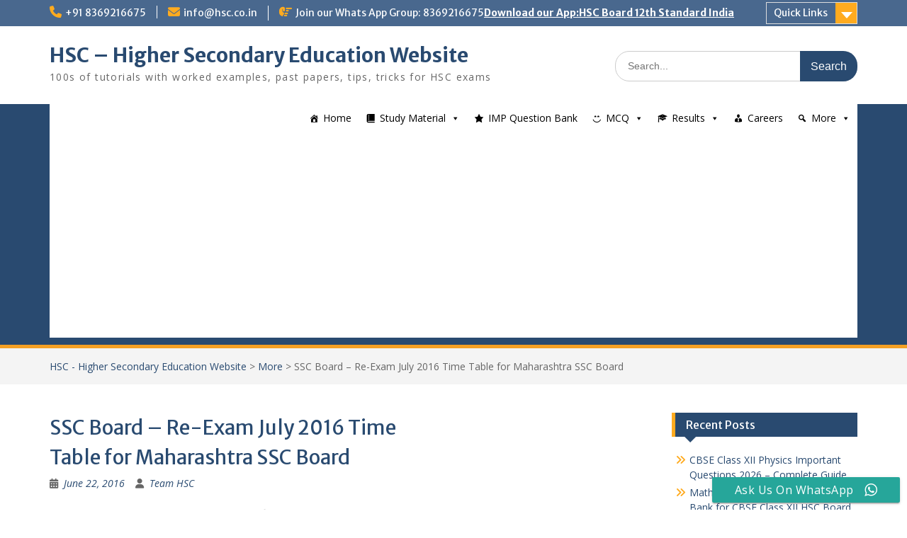

--- FILE ---
content_type: text/html; charset=utf-8
request_url: https://docs.google.com/viewer?url=http%3A%2F%2Fhsc.co.in%2Fwp-content%2Fuploads%2F2016%2F06%2Fssctimej16.pdf&embedded=true&hl=en
body_size: 2007
content:
<!DOCTYPE html><html lang="en" dir="ltr"><head><title>ssctimej16.pdf</title><link rel="stylesheet" type="text/css" href="//www.gstatic.com/_/apps-viewer/_/ss/k=apps-viewer.standalone.iULaTRig4eo.L.W.O/am=AAQD/d=0/rs=AC2dHMIuKVAQafSb-Ydr8aqMNFhc5Equmg" nonce="a5Sv6biFvqp7Ijj47kjbnw"/></head><body><div class="ndfHFb-c4YZDc ndfHFb-c4YZDc-AHmuwe-Hr88gd-OWB6Me dif24c vhoiae LgGVmb bvmRsc ndfHFb-c4YZDc-TSZdd ndfHFb-c4YZDc-TJEFFc ndfHFb-c4YZDc-vyDMJf-aZ2wEe ndfHFb-c4YZDc-i5oIFb ndfHFb-c4YZDc-uoC0bf ndfHFb-c4YZDc-e1YmVc" aria-label="Showing viewer."><div class="ndfHFb-c4YZDc-zTETae"></div><div class="ndfHFb-c4YZDc-JNEHMb"></div><div class="ndfHFb-c4YZDc-K9a4Re"><div class="ndfHFb-c4YZDc-E7ORLb-LgbsSe ndfHFb-c4YZDc-LgbsSe-OWB6Me" aria-label="Previous"><div class="ndfHFb-c4YZDc-DH6Rkf-AHe6Kc"><div class="ndfHFb-c4YZDc-Bz112c ndfHFb-c4YZDc-DH6Rkf-Bz112c"></div></div></div><div class="ndfHFb-c4YZDc-tJiF1e-LgbsSe ndfHFb-c4YZDc-LgbsSe-OWB6Me" aria-label="Next"><div class="ndfHFb-c4YZDc-DH6Rkf-AHe6Kc"><div class="ndfHFb-c4YZDc-Bz112c ndfHFb-c4YZDc-DH6Rkf-Bz112c"></div></div></div><div class="ndfHFb-c4YZDc-q77wGc"></div><div class="ndfHFb-c4YZDc-K9a4Re-nKQ6qf ndfHFb-c4YZDc-TvD9Pc-qnnXGd" role="main"><div class="ndfHFb-c4YZDc-EglORb-ge6pde ndfHFb-c4YZDc-K9a4Re-ge6pde-Ne3sFf" role="status" tabindex="-1" aria-label="Loading"><div class="ndfHFb-c4YZDc-EglORb-ge6pde-RJLb9c ndfHFb-c4YZDc-AHmuwe-wcotoc-zTETae"><div class="ndfHFb-aZ2wEe" dir="ltr"><div class="ndfHFb-vyDMJf-aZ2wEe auswjd"><div class="aZ2wEe-pbTTYe aZ2wEe-v3pZbf"><div class="aZ2wEe-LkdAo-e9ayKc aZ2wEe-LK5yu"><div class="aZ2wEe-LkdAo aZ2wEe-hj4D6d"></div></div><div class="aZ2wEe-pehrl-TpMipd"><div class="aZ2wEe-LkdAo aZ2wEe-hj4D6d"></div></div><div class="aZ2wEe-LkdAo-e9ayKc aZ2wEe-qwU8Me"><div class="aZ2wEe-LkdAo aZ2wEe-hj4D6d"></div></div></div><div class="aZ2wEe-pbTTYe aZ2wEe-oq6NAc"><div class="aZ2wEe-LkdAo-e9ayKc aZ2wEe-LK5yu"><div class="aZ2wEe-LkdAo aZ2wEe-hj4D6d"></div></div><div class="aZ2wEe-pehrl-TpMipd"><div class="aZ2wEe-LkdAo aZ2wEe-hj4D6d"></div></div><div class="aZ2wEe-LkdAo-e9ayKc aZ2wEe-qwU8Me"><div class="aZ2wEe-LkdAo aZ2wEe-hj4D6d"></div></div></div><div class="aZ2wEe-pbTTYe aZ2wEe-gS7Ybc"><div class="aZ2wEe-LkdAo-e9ayKc aZ2wEe-LK5yu"><div class="aZ2wEe-LkdAo aZ2wEe-hj4D6d"></div></div><div class="aZ2wEe-pehrl-TpMipd"><div class="aZ2wEe-LkdAo aZ2wEe-hj4D6d"></div></div><div class="aZ2wEe-LkdAo-e9ayKc aZ2wEe-qwU8Me"><div class="aZ2wEe-LkdAo aZ2wEe-hj4D6d"></div></div></div><div class="aZ2wEe-pbTTYe aZ2wEe-nllRtd"><div class="aZ2wEe-LkdAo-e9ayKc aZ2wEe-LK5yu"><div class="aZ2wEe-LkdAo aZ2wEe-hj4D6d"></div></div><div class="aZ2wEe-pehrl-TpMipd"><div class="aZ2wEe-LkdAo aZ2wEe-hj4D6d"></div></div><div class="aZ2wEe-LkdAo-e9ayKc aZ2wEe-qwU8Me"><div class="aZ2wEe-LkdAo aZ2wEe-hj4D6d"></div></div></div></div></div></div><span class="ndfHFb-c4YZDc-EglORb-ge6pde-fmcmS ndfHFb-c4YZDc-AHmuwe-wcotoc-zTETae" aria-hidden="true">Loading&hellip;</span></div><div class="ndfHFb-c4YZDc-ujibv-nUpftc"><img class="ndfHFb-c4YZDc-ujibv-JUCs7e" src="/viewerng/thumb?ds=[base64]%3D%3D&amp;ck=lantern&amp;dsmi=unknown&amp;authuser&amp;w=800&amp;webp=true&amp;p=proj"/></div></div></div></div><script nonce="b8ZI6Z95mafVSmUp6J_lKw">/*

 Copyright The Closure Library Authors.
 SPDX-License-Identifier: Apache-2.0
*/
function c(a,e,f){a._preloadFailed||a.complete&&a.naturalWidth===void 0?f():a.complete&&a.naturalWidth?e():(a.addEventListener("load",function(){e()},!1),a.addEventListener("error",function(){f()},!1))}
for(var d=function(a,e,f,k){function l(){b.style.display="none"}var g=document.body.getElementsByClassName(a)[0];if(k)var b=document.getElementById(k);else{if(!g)return;b=g.getElementsByClassName(f)[0];if(!b)return}b._preloadStartTime=Date.now();b.onerror=function(){this._preloadFailed=!0};c(b,function(){b.naturalWidth<800?l():(b._preloadEndTime||(b._preloadEndTime=Date.now()),e&&(g.getElementsByClassName(e)[0].style.display="none"))},l)},h=["_initStaticViewer"],m=this||self,n;h.length&&(n=h.shift());)h.length||
d===void 0?m=m[n]&&m[n]!==Object.prototype[n]?m[n]:m[n]={}:m[n]=d;
</script><script nonce="b8ZI6Z95mafVSmUp6J_lKw">_initStaticViewer('ndfHFb-c4YZDc-K9a4Re-nKQ6qf','ndfHFb-c4YZDc-EglORb-ge6pde','ndfHFb-c4YZDc-ujibv-JUCs7e')</script><script type="text/javascript" charset="UTF-8" src="//www.gstatic.com/_/apps-viewer/_/js/k=apps-viewer.standalone.en.4d-FiQoDMH8.O/am=AAQD/d=1/rs=AC2dHMKzLa5BSJt5HuZtkJnIMu-w0DaG2w/m=main" nonce="b8ZI6Z95mafVSmUp6J_lKw"></script><script type="text/javascript" src="https://apis.google.com/js/client.js" nonce="b8ZI6Z95mafVSmUp6J_lKw"></script><script type="text/javascript" nonce="b8ZI6Z95mafVSmUp6J_lKw">_init([["0",null,null,null,null,2,null,null,null,null,0,[1],null,null,null,"https://drive.google.com",null,null,null,null,null,null,null,null,null,null,null,null,null,null,null,null,[[],12,1,1],null,null,null,null,[null,null,null,null,"https://accounts.google.com/ServiceLogin?passive\u003d1209600\u0026continue\u003dhttps://docs.google.com/viewer?url%3Dhttp://hsc.co.in/wp-content/uploads/2016/06/ssctimej16.pdf%26embedded%3Dtrue%26hl%3Den\u0026hl\u003den\u0026followup\u003dhttps://docs.google.com/viewer?url%3Dhttp://hsc.co.in/wp-content/uploads/2016/06/ssctimej16.pdf%26embedded%3Dtrue%26hl%3Den",null,null,null,0],null,null,null,null,null,null,null,null,null,null,null,null,null,null,null,0,null,null,null,null,null,null,null,null,null,null,null,null,null,null,null,null,null,null,null,null,null,null,null,null,null,null,null,null,null,null,null,null,null,null,null,null,null,null,null,null,null,null,null,null,null,null,null,null,null,null,null,null,null,null,null,null,null,null,null,null,null,null,null,null,null,null,null,null,null,null,null,null,null,null,null,null,null,null,null,null,null,null,null,null,null,null,null,null,1],[null,"ssctimej16.pdf","/viewerng/thumb?ds\[base64]%3D%3D\u0026ck\u003dlantern\u0026dsmi\u003dunknown\u0026authuser\u0026w\u003d800\u0026webp\u003dtrue\u0026p\u003dproj",null,null,null,null,null,null,"/viewerng/upload?ds\[base64]%3D%3D\u0026ck\u003dlantern\u0026dsmi\u003dunknown\u0026authuser\u0026p\u003dproj",null,"application/pdf",null,null,1,null,"/viewerng/viewer?url\u003dhttp://hsc.co.in/wp-content/uploads/2016/06/ssctimej16.pdf\u0026hl\u003den",null,"http://hsc.co.in/wp-content/uploads/2016/06/ssctimej16.pdf",null,null,0,null,null,null,null,null,"/viewerng/standalone/refresh?url\u003dhttp://hsc.co.in/wp-content/uploads/2016/06/ssctimej16.pdf\u0026embedded\u003dtrue\u0026hl\u003den",[null,null,"meta?id\u003dACFrOgAaawMvk2_QMKUbrpBooQyGpLdTGBncJMZ7fCE66oATkDWK1rycZRc7eciZkBHDe2P8wqeXLoIOPkOO7b2Dg7NOXoBFN10ZeGOyNT35VNY-gNcqQ_ei3hYQxS2a5uoZzGPcI2ZgEbH4NnU6","img?id\u003dACFrOgAaawMvk2_QMKUbrpBooQyGpLdTGBncJMZ7fCE66oATkDWK1rycZRc7eciZkBHDe2P8wqeXLoIOPkOO7b2Dg7NOXoBFN10ZeGOyNT35VNY-gNcqQ_ei3hYQxS2a5uoZzGPcI2ZgEbH4NnU6","press?id\u003dACFrOgAaawMvk2_QMKUbrpBooQyGpLdTGBncJMZ7fCE66oATkDWK1rycZRc7eciZkBHDe2P8wqeXLoIOPkOO7b2Dg7NOXoBFN10ZeGOyNT35VNY-gNcqQ_ei3hYQxS2a5uoZzGPcI2ZgEbH4NnU6","status?id\u003dACFrOgAaawMvk2_QMKUbrpBooQyGpLdTGBncJMZ7fCE66oATkDWK1rycZRc7eciZkBHDe2P8wqeXLoIOPkOO7b2Dg7NOXoBFN10ZeGOyNT35VNY-gNcqQ_ei3hYQxS2a5uoZzGPcI2ZgEbH4NnU6","https://doc-0k-bk-apps-viewer.googleusercontent.com/viewer/secure/pdf/3nb9bdfcv3e2h2k1cmql0ee9cvc5lole/mnpepnq3jefu2gi45j46rac2fh2i4n89/1768756725000/lantern/*/ACFrOgAaawMvk2_QMKUbrpBooQyGpLdTGBncJMZ7fCE66oATkDWK1rycZRc7eciZkBHDe2P8wqeXLoIOPkOO7b2Dg7NOXoBFN10ZeGOyNT35VNY-gNcqQ_ei3hYQxS2a5uoZzGPcI2ZgEbH4NnU6",null,"presspage?id\u003dACFrOgAaawMvk2_QMKUbrpBooQyGpLdTGBncJMZ7fCE66oATkDWK1rycZRc7eciZkBHDe2P8wqeXLoIOPkOO7b2Dg7NOXoBFN10ZeGOyNT35VNY-gNcqQ_ei3hYQxS2a5uoZzGPcI2ZgEbH4NnU6"],null,null,null,"pdf"],"","",2]);</script></body></html>

--- FILE ---
content_type: text/html; charset=utf-8
request_url: https://www.google.com/recaptcha/api2/aframe
body_size: 266
content:
<!DOCTYPE HTML><html><head><meta http-equiv="content-type" content="text/html; charset=UTF-8"></head><body><script nonce="pc-6Kn9ejP6Nrc02BpMEbQ">/** Anti-fraud and anti-abuse applications only. See google.com/recaptcha */ try{var clients={'sodar':'https://pagead2.googlesyndication.com/pagead/sodar?'};window.addEventListener("message",function(a){try{if(a.source===window.parent){var b=JSON.parse(a.data);var c=clients[b['id']];if(c){var d=document.createElement('img');d.src=c+b['params']+'&rc='+(localStorage.getItem("rc::a")?sessionStorage.getItem("rc::b"):"");window.document.body.appendChild(d);sessionStorage.setItem("rc::e",parseInt(sessionStorage.getItem("rc::e")||0)+1);localStorage.setItem("rc::h",'1768756798415');}}}catch(b){}});window.parent.postMessage("_grecaptcha_ready", "*");}catch(b){}</script></body></html>